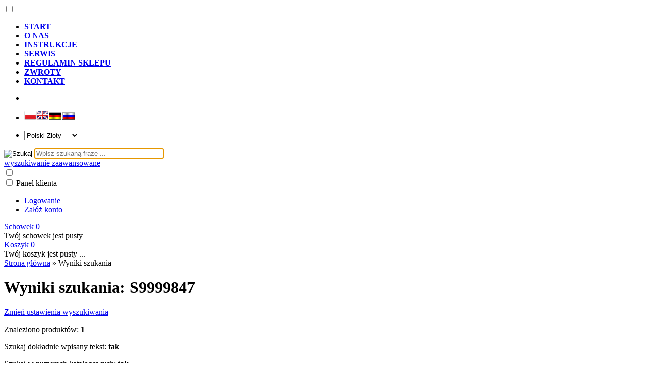

--- FILE ---
content_type: text/html; charset=utf-8
request_url: https://www.tesam.pl/wyszukiwanie-S9999847.html
body_size: 6830
content:
<!DOCTYPE HTML>
<html lang="pl">
<head>
    <meta charset="utf-8" />
    <title>Tesam - Firma Motoryzacyjna - Narzędzia warsztatowe</title>
    <meta name="keywords" content="Tesam, narzędzia, warsztatowe, świece żarowe, iskrowe, blokady rozrządu, pompy, urwane, wtryskiwacze" />
    <meta name="description" content="Tesam - narzędzia warsztatowe, wózki narzędziowe, świece żarowe, iskrowe, zawieszenia, blokady rozrządu, pompy, urwane wtryskiwacze, Autodata Warsztat" />
    <meta name="robots" content="noindex,follow" />  
    
    <link rel="preload" href="https://www.tesam.pl/szablony/standardowy.rwd.v2/font/dm-sans-v6-latin-ext_latin-regular.woff2" as="font" type="font/woff2" crossorigin="anonymous">
    <link rel="preload" href="https://www.tesam.pl/szablony/standardowy.rwd.v2/font/dm-sans-v6-latin-ext_latin-700.woff2" as="font" type="font/woff2" crossorigin="anonymous">

    <meta name="viewport" content="width=device-width, initial-scale=1.0" />

    

    <base href="https://www.tesam.pl" />	

    <link rel="stylesheet" type="text/css" href="cache/Cache_CssSzablonPodstrony.css" />
    
    <script src="javascript/jquery.js"></script>
    <script src="javascript/skrypty.php"></script>    

    
		
		
		
    
    <meta name="google-site-verification" content="googlefdc02d2d94c3b560" />

    
<script async src="https://www.googletagmanager.com/gtag/js?id=G-6H45WHERF8"></script>
<script>
  window.dataLayer = window.dataLayer || [];
  function gtag(){dataLayer.push(arguments);}
  gtag('js', new Date());
  gtag('config', 'G-6H45WHERF8');
</script>

    
    
    <link rel="canonical" href="https://www.tesam.pl/szukaj.html" />
    
    
    
		
    
		
    
    
    
		
    <style>.Strona{width:100%} </style>
		
		
		
    <link rel="stylesheet" type="text/css" href="shadowbox/shadowbox.css" />
<script type="text/javascript" src="shadowbox/shadowbox.js"> Shadowbox.init({    language:   "pl",    enableKeys:	"true", continuous: true,   counterType:"skip",}); </script>

<link rel="stylesheet" href="lytebox.css" type="text/css" media="screen" />
<script type="text/javascript" language="javascript" src="lytebox.js"></script>

<script src="musli.js"></script>


<script>jQuery("document").ready(function($){var nav = $('.nav-container');	$(window).scroll(function () {if ($(this).scrollTop() > 1 ) {nav.addClass("f-nav");} else {nav.removeClass("f-nav");}});});</script>



<script>
  var _paq = window._paq = window._paq || [];
  /* tracker methods like "setCustomDimension" should be called before "trackPageView" */
  _paq.push(['trackPageView']);
  _paq.push(['enableLinkTracking']);
  (function() {
    var u="https://staty.tesam.pl/";
    _paq.push(['setTrackerUrl', u+'matomo.php']);
    _paq.push(['setSiteId', '1']);
    var d=document, g=d.createElement('script'), s=d.getElementsByTagName('script')[0];
    g.async=true; g.src=u+'matomo.js'; s.parentNode.insertBefore(g,s);
  })();
</script>



</head>

<body style="background:#ffffff" onload="document.f.szukaj.focus();">

<div class="CalaStrona" >

    <script>
gtag('event', 'view_item_list', {
   "items": [
{
"item_id": "12756",
"item_name": "S9999847 - Zestaw 5 nasadek do złącz rurowych, kątowych",
"item_brand": "Tesam",
"item_category": "",
"id": "12756",
"name": "S9999847 - Zestaw 5 nasadek do złącz rurowych, kątowych",
"brand": "Tesam",
"price": 220.35,
"currency": "PLN",
"google_business_vertical": "retail",
}  ]
});
</script>

    
		
		<div class="nav-container" >
		<div class="nav" >
			<div class="nav-container1" >
				<div class="nav1" >
				
    
		<input class="MenuMobilneCheckbox CheckboxNawigacja" type="checkbox" id="MenuMobilneCheckbox" />
    
		

    <div class="GorneMenuKontener">
					
					
        <div class="GorneMenuTlo">

				<div class="Strona SzybkieLinki SzybkieLinkiBrak"></div>
					<div class="Strona WyrownanieDoPrawej">
            
                <label for="MenuMobilneCheckbox" id="IkonaZwinieciaMenu"></label>
								
								
                <div class="GorneMenu">
                
								<div class="row2">
								<div class="col-xxl-9 col-xl-9 col-lg-8 col-md-9 col-xs-9 col-sm-9 divTableCell2">
								
                    <ul class="GlowneGorneMenu"><li aria-haspopup="true"><div><a    href="https://www.tesam.pl"><b data-hover="START">START</b></a></div></li><li aria-haspopup="true"><div><a    href="https://www.tesam.pl/o-nas-pm-9.html"><b data-hover="O NAS">O NAS</b></a></div></li><li aria-haspopup="true"><div><a   rel="nofollow"  href="https://www.portal-tesam.com.pl"><b data-hover="INSTRUKCJE">INSTRUKCJE</b></a></div></li><li aria-haspopup="true"><div><a    href="https://www.tesam.pl/serwis-pm-8.html"><b data-hover="SERWIS">SERWIS</b></a></div></li><li aria-haspopup="true"><div><a    href="https://www.tesam.pl/regulamin-sklepu-pm-5.html"><b data-hover="REGULAMIN SKLEPU">REGULAMIN SKLEPU</b></a></div></li><li aria-haspopup="true"><div><a    href="https://www.tesam.pl/zwroty-pm-19.html"><b data-hover="ZWROTY">ZWROTY</b></a></div></li><li aria-haspopup="true"><div><a  href="https://www.tesam.pl/kontakt-f-1.html"><b data-hover="KONTAKT">KONTAKT</b></a></div></li></ul>
                    
										
								</div>
								<div class="col-xxl-2 col-xl-1 col-lg-1 col-md-1 col-xs-1 col-sm-1 divTableCell2">		
								
                <ul class="GlowneGorneMenu"><li aria-haspopup="true"><div>
								
            
								
								</div></li></ul>
								
								</div>
								<div class="col-xxl-2 col-xl-2 col-lg-2 col-md-2 col-xs-2 col-sm-2 divTableCell2">	
								
								<ul class="GlowneGorneMenu2"><li aria-haspopup="true"><div>
                
                      
                
                                            
                    <div class="ZmianaJezyka">
            
                        <span class="Flaga" id="Jezyk1"><img  src="images/flagi/poland.png" width="24" height="19" alt="Polski" title="Polski" /></span><span class="Flaga" id="Jezyk2"><img  class="FlagaOff" src="images/flagi/england.png" width="24" height="19" alt="Angielski" title="Angielski" /></span><span class="Flaga" id="Jezyk3"><img  class="FlagaOff" src="images/flagi/icon-de.gif" width="27" height="17" alt="Niemiecki" title="Niemiecki" /></span><span class="Flaga" id="Jezyk5"><img  class="FlagaOff" src="images/flagi/icon-ru.gif" width="27" height="17" alt="Rosyjski" title="Rosyjski" /></span>
                                      
                    </div>
                    
                    										
								</div></li></ul>
								
								</div>
								<div class="col-xxl-2 col-xl-2 col-lg-2 col-md-2 col-xs-2 col-sm-2 divTableCell3">	
								
								<ul class="GlowneGorneMenu2"><li aria-haspopup="true"><div>
									
										
										
                                        
                    <div class="ZmianaWaluty">
            
                        <div><select name="waluta" id="WybierzWalute"><option value="1" selected="selected">Polski Złoty</option><option value="2">Euro</option><option value="3">Dolar</option><option value="4">GB Pound</option><option value="7">Korona czeska</option><option value="9">Rubel</option><option value="10">-------------</option></select></div>
                                      
                    </div>     

                    
								</div></li></ul>
                </div></div>
            </div>
                
            </div>
            
        </div>
        
    </div>
    <div class="SklepNaglowek" >

        <div class="NaglowekTop">
				

           
						
						<div class="LogoSzukanieIkony">
        
            <div class="Strona">
						

						<form onsubmit="return sprSzukaj(this,'InSzukaj2')" method="post" name="f" action="szukaj.html" class="Wyszukiwanie" id="Wyszukiwanie" >
                
														<div class="KontenterWyszukiwania">
                
															<div class="RamkaSzukania">
																<input id="ButSzukaj" type="image" src="szablony/standardowy.rwd.v2/obrazki/szablon/lupa_szukaj.svg" alt="Szukaj" />
																<input id="InSzukaj2" type="text" name="szukaj" type="submit" size="30" placeholder="Wpisz szukaną frazę ..."  value=""/>
																<input type="hidden" name="postget" value="tak" />
																<script type="text/javascript">
  
																document.getElementById("InSzukaj2").focus(); $('input').keypress(function (e) {  if (e.which == 13)   {   $('form#Wyszukiwanie').submit();   e.preventDefault();  }});

																</script>  
														
																<div class="cl"></div>
                            
																<div id="Podpowiedzi"></div>
                            
															</div>

															<a class="WyszukiwanieZaawansowane KolorSvg" href="https://www.tesam.pl/wyszukiwanie-zaawansowane.html">wyszukiwanie zaawansowane</a>
                        
															<div class="cl"></div>
                        
														</div>
                        
													</form> 
													
													
                <input class="SzukajMenuCheckbox CheckboxNawigacja" type="checkbox" id="SzukajMenuCheckbox" />
                        
                <div class="IkonyNawigacja">
							

														<div class="MenuNaglowek IkonaNawigacjiMenu" id="IkonaWysuwaniaMenu">
                    
															<label class="SzukajMenuLabel" for="MenuMobilneCheckbox"> 
                    
																	<span class="IkonaNaglowek">
																
																		<span class="PozycjaIkonka KolorSvg" title="Menu"></span>

																	</span>

															</label>
                    
														</div>
                              
															
													
                                                
                        <div class="LogowanieNaglowek IkonaNawigacjiMenu">
                        
                            <input class="LogowanieMenuCheckbox CheckboxNawigacja" type="checkbox" id="LogowanieMenuCheckbox" />
                        
                            <label class="LogowanieMenuLabel" for="LogowanieMenuCheckbox">
                            
                                <span class="PozycjaIkonka KolorSvg" title="Panel klienta">
                                
                                    <span class="PozycjaStrzalka PozycjaOpisIkony">Panel klienta</span>

                                </span>
                            
                            </label>
                        
                            <ul class="PozycjeLogowanie">
                        
                                <li><a href="https://www.tesam.pl/logowanie.html" rel="nofollow">Logowanie</a></li>
                                <li><a href="https://www.tesam.pl/rejestracja.html" rel="nofollow">Załóż konto</a></li>
                            
                            </ul>
                            
                        </div>
                            
                     
                    
                    
                    <div id="PorownanieNaglowek" class="PorownanieNaglowek IkonaNawigacjiMenu" style="display:none">
                    
                        <span class="PorownanieIlosc IkonaNaglowek">
                        
                            <span class="PozycjaIkonka KolorSvg" title="Porównaj">
                            
                                  <span class="PozycjaOpisIkony">Porównaj</span>
                                  
                            </span>
                            
                            <span class="PozycjaIlosc">0</span>
                            
                        </span>
                        
                        <div class="PorownywanieRozwijane"></div>                     
                        
                    </div>
                    
                    										
										
                    <div id="Schowek" class="IkonaNawigacjiMenu">

                        <a class="SchowekNaglowek IkonaNaglowek" href="https://www.tesam.pl/schowek.html">
                        
                            <span class="PozycjaIkonka KolorSvg" title="Schowek">
                            
                                <span class="PozycjaStrzalka PozycjaOpisIkony">Schowek</span>
                            
                            </span>
                            
                            <span class="PozycjaIlosc">0</span>
                            
                        </a>
                        
                        <div class="SchowekRozwijany">
                        
                            <div class="RozwinietaWersja">
    
              <div class="PustyKoszykSchowek">Twój schowek jest pusty</div>
        
          </div>

                        </div> 
                        
                    </div>  

                         
										
										
										
                    <div id="Koszyk" class="IkonaNawigacjiMenu">

                        <a class="KoszykNaglowek IkonaNaglowek" href="https://www.tesam.pl/koszyk.html">
                            
                            <span class="PozycjaIkonka KolorSvg" title="Koszyk">
                            
                                <span class="PozycjaStrzalka PozycjaOpisIkony">Koszyk</span>
                                
                            </span>
                            
                            <span class="PozycjaIlosc">0</span>
                            
                        </a>
                        
                        <div class="KoszykRozwijany">
                        
                            <div class="RozwinietaWersja">
 
            <div class="PustyKoszykSchowek">Twój koszyk jest pusty ...</div>
        
          </div>

                     </div>   
										 
										</div>
										

                   
													
								

                
                </div>
            </div>

        </div>

    </div>

        </div>
        
        

    		
	</div>
	</div>
	</div>
	</div>
        
    <div class="Strona" style="background-color: #FFFFFF;">

        
        <div id="Nawigacja"  itemscope itemtype="http://schema.org/BreadcrumbList">
        
            <span itemprop="itemListElement" itemscope itemtype="http://schema.org/ListItem"><a href="https://www.tesam.pl" class="NawigacjaLink" itemprop="item"><span itemprop="name">Strona główna</span></a><meta itemprop="position" content="1" /></span><span class="Nawigacja"> » </span><span class="Nawigacja">Wyniki szukania</span>
            
        </div>

                
    </div>    

    

    <div class="cl"></div>

    
        <div class="Strona" style="background-color: #FFFFFF;">
        
    
        <div class="KolumnyKontener" style="background-color: #FFFFFF;">

                                
            
            <div id="SrodekKolumna">
            
                

                

<h1 class="StrNaglowek">
    <span>Wyniki szukania: S9999847</span>
</h1>



<section class="StrTresc">

    <div class="Listing">
    
        
        
        <div id="WynikWyszukiwania">
        
            <div class="Rg">
                <a class="przycisk" href="https://www.tesam.pl/wyszukiwanie-zaawansowane.html">Zmień ustawienia wyszukiwania</a>
            </div> 

            <p>
                <span>Znaleziono produktów:</span> <b>1</b>
            </p>
            
            <p><span>Szukaj dokładnie wpisany tekst:</span> <b>tak</b></p><p><span>Szukaj w numerach katalogowych:</span> <b>tak</b></p><p><span>Szukaj w kodach producenta:</span> <b>tak</b></p><p><span>Szukaj w kodach EAN:</span> <b>tak</b></p><p><span>Szukaj w opisach produktów:</span> <b>tak</b></p>
            
            <div class="cl"></div>
        
        </div>

        <nav class="ListingNawigacja ListingNawigacjaGora LiniaCala">
        
            
        
            <div class="IndexStron">
            
                <b>Strona</b> <a class="Aktywna" href="https://www.tesam.pl/szukaj.html/szukaj=S9999847/fraza=tak/opis=tak/nrkat=tak">1</a>

            </div>
            
            
            
        
            <div class="SposobWyswietlania">
            
                <form id="sposobwyswietlania" class="cmxform" action="/wyszukiwanie-S9999847.html" method="post">
                    <div>
                        <input type="hidden" name="wyswietlanie" id="wyswietlanie" value="" />
                        <span class="Tak" title="W formie okien" onclick="lista(1)"></span>
                        <span  title="W formie wierszy z miniaturkami i opisem" onclick="lista(2)"></span>
                        <span  title="W formie skróconej bez zdjęć" onclick="lista(3)"></span>
                    </div>
                </form>
                
            </div>
            
                        
            <div class="cl"></div>
            
            
            
            
            <div class="Sortowanie">

                <form id="sposobsortowania" class="cmxform" action="/wyszukiwanie-S9999847.html" method="post">
                
                    <b>Wyświetlaj wg</b>
                
                    <select name="sortowanie" id="sortowanie">
                        <option value="1" selected="selected">domyślnie malejąco</option>
                        <option value="2" >domyślnie rosnąco</option>                                                              
                        <option value="4" >ceny od najniższej</option>
                        <option value="3" >ceny od najwyższej</option>
                        <option value="6" >nazwy A-Z</option>
                        <option value="5" >nazwy Z-A</option><option value="7" >popularność największa</option></select>
                
                </form>
            
            </div>
            
            
            
            
            
            <div class="IloscProdStronie">

                <form id="iloscprodstrony" class="cmxform" action="/wyszukiwanie-S9999847.html" method="post">
                    <div>
                        <input type="hidden" name="ilosc_na_stronie" id="ilosc_na_stronie" value="" />
                        <b>Wyników na stronie:</b>
                        <span class="Tak" onclick="str_prod(36)">36</span>
                        <span  onclick="str_prod(72)">72</span>
                        <span  onclick="str_prod(108)">108</span>
                    </div>
                </form>
            </div>
            
            
            <div class="cl"></div>
        
        </nav>
        
        

        <div id="Porownywanie" style="display:none">
        
            <div class="Lf">
                <strong>Produkty dodane do porównania</strong>
            </div>
            
            <div class="Rg" id="przyciskPorownywania" style="display:none">
                <span id="oknoPorownywarki" class="przycisk oknoAjax">Porównaj wybrane produkty</span>
            </div> 

            <div class="cl"></div>        

            <div id="ListaProduktowPorownanie">
            
                
            
            </div>
            
        </div>    

        

        <div class="OknaRwd Kol-4 KolMobile-1 ListingOknaKontener"><div class="Okno OknoRwd"><div class="AnimacjaZobacz ElementListingRamka"><center><table><tr><td><div class="Zobacz"><strong><a href="https://www.tesam.pl/s9999847-zestaw-5-nasadek-do-zlacz-rurowych-katowych-p-12756.html" title="S9999847 - Zestaw 5 nasadek do złącz rurowych, kątowych">zobacz szczegóły</a></strong></div><div class="Foto"><a class="Zoom" href="https://www.tesam.pl/s9999847-zestaw-5-nasadek-do-zlacz-rurowych-katowych-p-12756.html"><img data-src-original="images/tesam/mini/160px_S9999847.webp" width="160" height="120" src="images/loader.gif" id="fot_87656_12756" class="Zdjecie Reload" alt="S9999847 - Zestaw 5 nasadek do złącz rurowych, kątowych" title="S9999847 - Zestaw 5 nasadek do złącz rurowych, kątowych" /></a></div></td><td></td></tr></table></center><div class="ProdCena"><h3><a href="https://www.tesam.pl/s9999847-zestaw-5-nasadek-do-zlacz-rurowych-katowych-p-12756.html" title="S9999847 - Zestaw 5 nasadek do złącz rurowych, kątowych">S9999847 - Zestaw 5 nasadek do złącz rurowych, kątowych</a></h3><div class="ProduktCena"><span class="Cena"><em class="Brutto">220.35 zł <small>brutto</small></em><em class="Netto">179.15 zł <small>netto</small></em></span></div><ul class="ListaOpisowa"><li>Producent: <b><a href="https://www.tesam.pl/tesam-m-1.html">Tesam</a></b></li><li>Numer katalogowy: <b>S9999847</b></li><li>Dostępność: <b> Dostępny w 24h</b></li></ul></div><div class="ZakupKontener"><div class="PorownajSchowek"><span onclick="Porownaj(12756,'wl')" id="id12756" class="Porownaj ToolTip" title="dodaj do porównania">dodaj do porównania</span><div class="cl"></div><span onclick="DoSchowka(12756)" class="Schowek ToolTip" title="dodaj do schowka">dodaj do schowka</span></div><div class="Zakup"><input type="number" id="ilosc_87656_12756" value="1" class="InputIlosc" lang="en_EN" pattern="[0-9]+([\.][0-9]+)?" step="1" min="1" onchange="SprIlosc(this,0,1,'87656_12756','0')" name="ilosc" /><em>szt</em> <span class="DoKoszyka ToolTip" onclick="return DoKoszyka('87656_12756','dodaj',0,1)" title="Dodaj do koszyka S9999847 - Zestaw 5 nasadek do złącz rurowych, kątowych">Do koszyka</span></div></div></div></div></div><div class="cl"></div>

    </div>
    
        
    
    <br />
     
    <div class="Listing">
    
        <nav class="ListingNawigacja ListingNawigacjaDol LiniaCala">
        
                
    
            <div class="IndexStron">
            
                <b>Strona</b> <a class="Aktywna" href="https://www.tesam.pl/szukaj.html/szukaj=S9999847/fraza=tak/opis=tak/nrkat=tak">1</a>

            </div>  
            
            
            
            
            <div class="IloscProdStronie">
                <form id="iloscprodstrony_dol" class="cmxform" action="/wyszukiwanie-S9999847.html" method="post">
                    <div>
                        <input type="hidden" name="ilosc_na_stronie" id="ilosc_na_stronie_dol" value="" />
                        <b>Wyników na stronie:</b>
                        <span class="Tak" onclick="str_prod(36,'_dol')">36</span>
                        <span  onclick="str_prod(72,'_dol')">72</span>
                        <span  onclick="str_prod(108,'_dol')">108</span>
                    </div>
                </form>
            </div>            
            
            <div class="cl"></div>

        </nav>
            
    </div>    

</section>



                
                
                
            </div>      

        </div>
        
    
        </div>
        
        

    <div class="cl"></div>

    
        
    <div class="Strona" style="background-color:#444444;">
        
        <footer class="Stopka">
        
            <div class="StopkaKolumny" >
            
                        
                <div class="KolumnaStopki">
                
                    <input type="checkbox" class="CheckboxRozwinStopke CheckboxNawigacja" id="StopkaKolumnaPierwszaCheckbox" />
                
                    <label for="StopkaKolumnaPierwszaCheckbox">
                    
                        <strong class="NaglowekStopki" style="">
                            Informacje
                        </strong>
                    
                    </label>
                    
                    <div class="KontenerDaneStopka" id="KontenerStopkaKolumnaPierwsza">
                    
                        <ul class="KontaktStopka" itemscope itemtype="http://schema.org/LocalBusiness"></ul><ul class="LinkiStopki"><li><div><a    href="https://www.tesam.pl/serwis-pm-8.html">SERWIS</a></div></li><li><div><a    href="https://www.tesam.pl/regulamin-sklepu-pm-5.html">REGULAMIN SKLEPU</a></div></li><li><div><a    href="https://www.tesam.pl/polityka-prywatnosci-pm-17.html">POLITYKA PRYWATNOŚCI</a></div></li></ul>
                        
                    </div>

                </div>
                
                                
                                
                <div class="KolumnaStopki">

                    <input type="checkbox" class="CheckboxRozwinStopke CheckboxNawigacja" id="StopkaKolumnaDrugaCheckbox" />
                
                    <label for="StopkaKolumnaDrugaCheckbox">
                    
                        <strong class="NaglowekStopki">
                            O firmie
                        </strong>
                    
                    </label>
                    
                    <div class="KontenerDaneStopka" id="KontenerStopkaKolumnaDruga">
                    
                        <ul class="LinkiStopki"><li><div><a    href="https://www.tesam.pl/zakupy-na-raty-pm-16.html">ZAKUPY NA RATY</a></div></li><li><div><a    href="https://www.tesam.pl/o-nas-pm-9.html">O NAS</a></div></li><li><div><a  href="https://www.tesam.pl/kontakt-f-1.html">KONTAKT</a></div></li></ul>
                        
                    </div>
                    
                </div>

                                
                                
                <div class="KolumnaStopki">
                    
                    <input type="checkbox" class="CheckboxRozwinStopke CheckboxNawigacja" id="StopkaKolumnaTrzeciaCheckbox" />
                
                    <label for="StopkaKolumnaTrzeciaCheckbox">
                    
                        <strong class="NaglowekStopki">
                            Dostawa
                        </strong>
                    
                    </label>
                    
                    <div class="KontenerDaneStopka" id="KontenerStopkaKolumnaTrzecia">
                    
                        <ul class="LinkiStopki"><li><div><a    href="https://www.tesam.pl/zwroty-pm-19.html">ZWROTY</a></div></li><li><div><a    href="https://www.tesam.pl/wysylka-pm-3.html">WYSYŁKA</a></div></li></ul>
                        
                    </div>
                    
                </div>

                                
                                
                <div class="KolumnaStopki">
                    
                    <input type="checkbox" class="CheckboxRozwinStopke CheckboxNawigacja" id="StopkaKolumnaCzwartaCheckbox" />
                
                    <label for="StopkaKolumnaCzwartaCheckbox">
                    
                        <strong class="NaglowekStopki">
                            Dla Klienta
                        </strong>
                    
                    </label>
                    
                    <div class="KontenerDaneStopka" id="KontenerStopkaKolumnaCzwarta">
                    
                        <ul class="LinkiStopki"><li><div><a    href="https://www.tesam.pl/zasady-zakupow-pm-22.html">ZASADY ZAKUPÓW</a></div></li><li><div><a    href="https://www.tesam.pl/pomoc-pm-11.html">POMOC</a></div></li><li><div><a   rel="nofollow"  href="https://www.portal-tesam.com.pl">INSTRUKCJE</a></div></li></ul>
                        
                    </div>
                
                </div>
                
                                
                                
                <div class="KolumnaStopki">
                    
                    <input type="checkbox" class="CheckboxRozwinStopke CheckboxNawigacja" id="StopkaKolumnaPiataCheckbox" />
                
                    <label for="StopkaKolumnaPiataCheckbox">
                    
                        <strong class="NaglowekStopki">
                            Aktualności
                        </strong>
                    
                    </label>
                    
                    <div class="KontenerDaneStopka" id="KontenerStopkaKolumnaPiata">
                    
                        <ul class="LinkiStopki"><li><div><a  href="https://www.tesam.pl/artykuly-w-gazetach-nc-1.html">Artykuły w gazetach</a></div></li><li><div><a  href="https://www.tesam.pl/tesam-na-targach-motoryzacyjnych-nc-3.html">Tesam na Targach Motoryzacyjnych</a></div></li><li><div><a  href="https://www.tesam.pl/zyczenia-swiateczne-nc-2.html">Życzenia świąteczne</a></div></li></ul>
                        
                    </div>
                
                </div>            

                                
            </div>
            
            <div class="StopkaDolneMenu">
            
                <ul><li><div><a    href="https://www.tesam.pl/polityka-prywatnosci-pm-17.html">POLITYKA PRYWATNOŚCI</a></div></li><li><div><a    href="https://www.tesam.pl/zakupy-na-raty-pm-16.html">ZAKUPY NA RATY</a></div></li><li><div><a    href="https://www.tesam.pl/pomoc-pm-11.html">POMOC</a></div></li><li><div><a    href="https://www.tesam.pl/regulamin-sklepu-pm-5.html">REGULAMIN SKLEPU</a></div></li><li><div><a    href="https://www.tesam.pl/o-nas-pm-9.html">O NAS</a></div></li><li><div><a    href="https://www.tesam.pl/serwis-pm-8.html">SERWIS</a></div></li><li><div><a    href="https://www.tesam.pl/wysylka-pm-3.html">WYSYŁKA</a></div></li></ul>
            
            </div>
            
            <div class="GrafikiStopka">
            
                
                
            </div>
            
            <div class="OpisStopka">
            
                Tesam Firma Motoryzacyjna narzędzia narzędzie, zestawy, ściągacze specjalistyczne, blokady rozrządu, diesel, geometria kół, hamulec, klimatyzacja, literatura techniczna, autodata, oleje, filtry, podnośniki, przeguby, półosie, szczypce, zawieszenie, draper, nasadki, klucze
            
            </div>

        </footer>
        
       

    </div>
    
</div>




<div id="InfoCookie" class="DolnaInformacjaCookie"><div id="InfoCookieProste"><div class="CookieTekst">Korzystanie z tej witryny oznacza wyrażenie zgody na wykorzystanie plików cookies. Więcej informacji możesz znaleźć w naszej Polityce Cookies.</div><div class="InfoCookiePrzycisk"><span id="InfoAkcept" class="przyciskCookie">Nie pokazuj więcej tego komunikatu</span></div></div></div><script>$(document).ready(function(){$('#InfoAkcept').click(function(){var data=new Date();data.setTime(data.getTime()+(999*24*60*60*1000));document.cookie='akceptCookie=tak;expires="'+data.toGMTString()+'";path=/';$('#InfoCookieProste').stop().fadeOut();$('#InfoCookie').stop().slideUp(function(){$('#InfoCookie').remove();});});});</script>


<script> $(document).ready(function() { $.ZaladujObrazki(false); }); </script>













<div id="RwdWersja"></div>
<div id="Strona"></div>
 <div>
            <a href="https://www.shopgold.pl" target="_blank">Sklep internetowy shopGold</a>
        </div>    





<img referrerpolicy="no-referrer-when-downgrade" src="https://staty.tesam.pl/matomo.php?idsite=1&amp;rec=1" style="border:0" alt="" />


</body>
</html>
